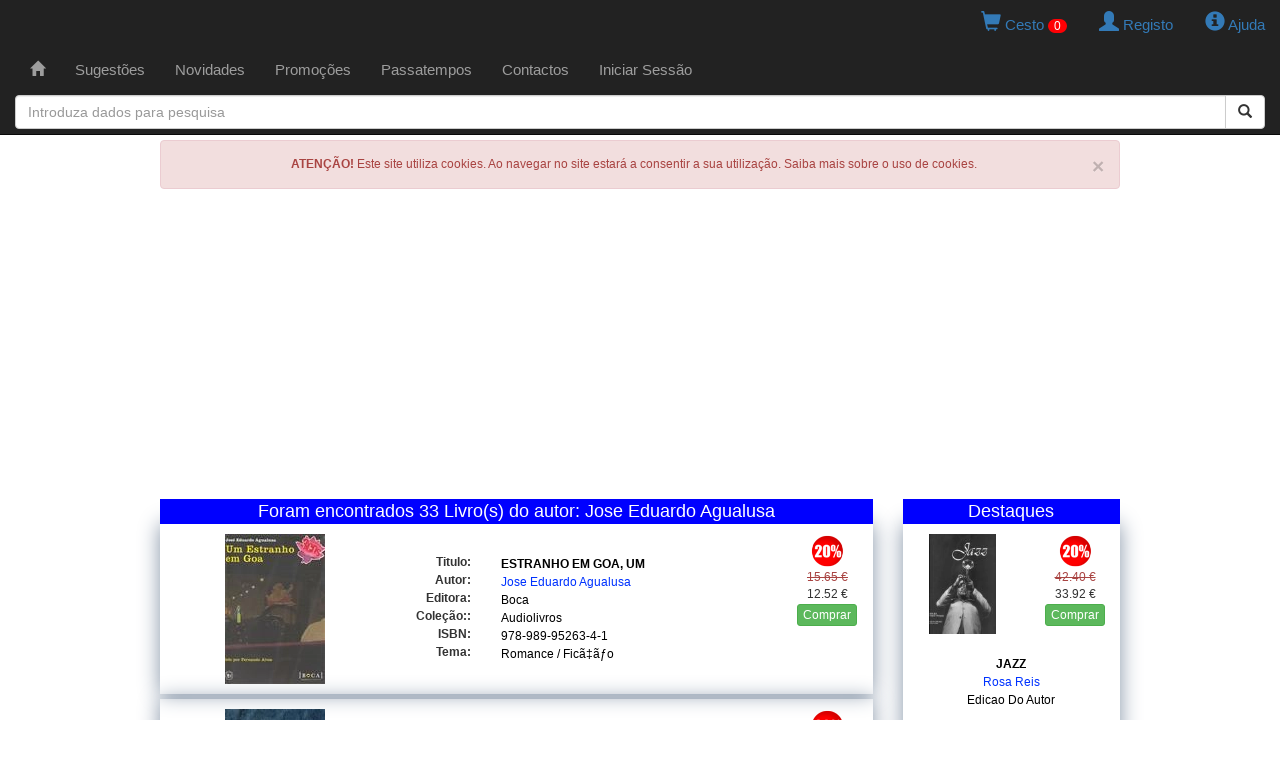

--- FILE ---
content_type: text/html; charset=UTF-8
request_url: https://www.livapolo.pt/livros/autor/jose-eduardo-agualusa/2/6487
body_size: 8482
content:

<!DOCTYPE html>

<html lang="pt">

<head>
    <meta charset="UTF-8">
    <meta http-equiv="X-UA-Compatible" content="IE=edge" />
    <meta name="viewport" content="width=device-width, initial-scale=1">
    <title>Livros Autor: Jose Eduardo Agualusa - Pagina 2 - </title>
    <meta http-equiv="Content-Type" content="text/html; charset=utf-8">

    <!-- Facebook OpenGraph -->
    <meta property="og:title" content="Livros Autor: Jose Eduardo Agualusa - Pagina 2 - " />
    <meta property="og:type" content="website" />
    <meta property="og:locale" content="pt_PT" />
    <meta property="og:url" content="https://www.livapolo.pt/livros/autor/jose-eduardo-agualusa/2/6487" />
    <meta property="og:image" content="" />
    <meta property="og:site_name" content="LIVAPOLO" />
    <meta property="fb:admins" content="LIVAPOLO" />
    <meta property="og:description" content="Livros publicados do autor Jose Eduardo Agualusa" />

    <meta name="google-site-verification" content="WJxaJavAbtMx-MxFrXvv2nIkW3olX_MGuWipLlPo4M4" />
    <meta name="description" content="Livros publicados do autor Jose Eduardo Agualusa" />
    <meta name="keywords" content="livraria, livrarias, livro, livros, editora, editoras, autor, autores, publicacoes, escolares" />
    <meta name="copyright" content="LIVAPOLO - 2020" />
    <meta name="author" content="LIVAPOLO" />
    <meta name="distribution" content="Global" />
    <meta name="rating" content="General" />
    <meta name="revisit-after" content="3 Day" />
    <meta name="robots" content="index, follow" />
        <link rel="preconnect" href="https://s7.addthis.com">
    <link rel="dns-prefetch" href="https://s7.addthis.com">

    <link rel="icon" type="image/x-icon" href="https://www.livapolo.pt/favicon.ico" />
    <link rel="apple-touch-icon" href="https://www.livapolo.pt/templates/images/apple-touch-icon.png" />
    <link rel="apple-touch-icon-precomposed" href="https://www.livapolo.pt/templates/images/apple-touch-icon.png" />
    <link href="https://www.livapolo.pt/rss.xml" rel="alternate" type="application/rss+xml" />
    <link rel="canonical" href="https://www.livapolo.pt/livros/autor/jose-eduardo-agualusa/2/6487" />

    <link href="https://code.jquery.com/ui/1.12.1/themes/base/jquery-ui.css" rel="stylesheet" type="text/css" />
    <link href="https://maxcdn.bootstrapcdn.com/bootstrap/3.3.7/css/bootstrap.min.css" rel="stylesheet" integrity="sha384-BVYiiSIFeK1dGmJRAkycuHAHRg32OmUcww7on3RYdg4Va+PmSTsz/K68vbdEjh4u" crossorigin="anonymous" />
    <link href="https://www.livapolo.pt/templates/css/template.css" rel="stylesheet" type="text/css" />

    <!-- HTML5 shim and Respond.js for IE8 support of HTML5 elements and media queries -->
    <!-- WARNING: Respond.js doesn't work if you view the page via file:// -->
    <!--[if lt IE 9]>
    <script src="https://oss.maxcdn.com/html5shiv/3.7.2/html5shiv.min.js"></script>
    <script src="https://oss.maxcdn.com/respond/1.4.2/respond.min.js"></script>
    <![endif]-->

    <script src="https://code.jquery.com/jquery-3.4.1.min.js" integrity="sha256-CSXorXvZcTkaix6Yvo6HppcZGetbYMGWSFlBw8HfCJo=" crossorigin="anonymous"></script>
    <script src="https://code.jquery.com/ui/1.12.1/jquery-ui.min.js" integrity="sha256-VazP97ZCwtekAsvgPBSUwPFKdrwD3unUfSGVYrahUqU=" crossorigin="anonymous"></script>
    <script src="https://maxcdn.bootstrapcdn.com/bootstrap/3.3.7/js/bootstrap.min.js" integrity="sha384-Tc5IQib027qvyjSMfHjOMaLkfuWVxZxUPnCJA7l2mCWNIpG9mGCD8wGNIcPD7Txa" crossorigin="anonymous"></script>

    <script type="text/javascript"  src="https://www.livapolo.pt/js/jquery.validate-1.19.1.min.js"></script>
    <script type="text/javascript"  src="https://www.livapolo.pt/js/jquery.cookie-1.4.1.min.js"></script>
    <script type="text/javascript"  src="https://www.livapolo.pt/js/jquery.chainedSelects.min.js"></script>
    <script type="text/javascript"  src="//s7.addthis.com/js/300/addthis_widget.js#pubid=ra-598a066c0f44e08c"></script>
    <script data-ad-client="ca-pub-2600258643716379" async src="https://pagead2.googlesyndication.com/pagead/js/adsbygoogle.js"></script>
    
    <script type="text/javascript" src="//cdnjs.cloudflare.com/ajax/libs/jquery.lazy/1.7.9/jquery.lazy.min.js"></script>
    <script type="text/javascript" src="//cdnjs.cloudflare.com/ajax/libs/jquery.lazy/1.7.9/jquery.lazy.plugins.min.js"></script> 
</head><body>

  <!-- Matomo -->
<script type="text/javascript">
  var _paq = _paq || [];
  /* tracker methods like "setCustomDimension" should be called before "trackPageView" */
  _paq.push(["setDoNotTrack", true]);
  _paq.push(['trackPageView']);
  _paq.push(['enableLinkTracking']);
  (function() {
    var u="https://piwik.domainpt.com/";
    _paq.push(['setTrackerUrl', u+'piwik.php']);
    _paq.push(['setSiteId', '5']);
    var d=document, g=d.createElement('script'), s=d.getElementsByTagName('script')[0];
    g.type='text/javascript'; g.async=true; g.defer=true; g.src=u+'piwik.js'; s.parentNode.insertBefore(g,s);
  })();
</script>
<noscript><p><img src="https://piwik.domainpt.com/piwik.php?idsite=5&amp;rec=1" style="border:0;" alt="" /></p></noscript>
<!-- End Matomo Code -->
<!-- Google tag (gtag.js) -->
<script async src="https://www.googletagmanager.com/gtag/js?id=G-S9FB6YG4ZC"></script>
<script>
  window.dataLayer = window.dataLayer || [];
  function gtag(){dataLayer.push(arguments);}
  gtag('js', new Date());

  gtag('config', 'G-S9FB6YG4ZC');
</script>
<!-- Clarity tracking code for http://www.livapolo.pt/ -->
<script>
    (function(c,l,a,r,i,t,y){
        c[a]=c[a]||function(){(c[a].q=c[a].q||[]).push(arguments)};
        t=l.createElement(r);t.async=1;t.src="https://www.clarity.ms/tag/"+i;
        y=l.getElementsByTagName(r)[0];y.parentNode.insertBefore(t,y);
    })(window, document, "clarity", "script", "4iodskq6iu");
</script>
  <nav class="navbar navbar-inverse navbar-fixed-top" role="navigation">
  <div class="row">
    <div class="col-xs-12 col-sm-12 col-md-12 col-lg-12 text-right">
            <ul class="nav nav-pills pull-right">
        <li> <a href="https://www.livapolo.pt/cesto/conteudo"> <span class="glyphicon glyphicon-shopping-cart"></span> Cesto <span id="totais_cesto">0</span> </a> </li>
        <li>
                    <a href="https://www.livapolo.pt/registo"> <span class="glyphicon glyphicon-user"></span> Registo </a>
                  </li>
        <li> <a href="https://www.livapolo.pt/ajuda"> <span class="glyphicon glyphicon-info-sign"></span> Ajuda </a> </li>
      </ul>
    </div>
  </div>
  <div class="container-fluid"> 
    <!-- add header -->
    <div class="navbar-header">
      <button type="button" class="navbar-toggle" data-toggle="collapse" data-target="#navbar1"> <span class="sr-only">Toggle navigation</span> <span class="icon-bar"></span> <span class="icon-bar"></span> <span class="icon-bar"></span> </button>
    </div>
    <!-- add menu -->
    <div class="collapse navbar-collapse" id="navbar1">
      <ul class="nav navbar-nav">
        <li ><a href="https://www.livapolo.pt/paginainicial"><span class="[ glyphicon glyphicon-home ]"></span></a>
                  </li>
        <li ><a href="https://www.livapolo.pt/sugestoes">Sugest&otilde;es</a>
                  </li>
        <li ><a href="https://www.livapolo.pt/novidades">Novidades</a>
                  </li>
        <li ><a href="https://www.livapolo.pt/promocoes">Promo&ccedil;&otilde;es</a>
                  </li>
                <li ><a href="https://www.livapolo.pt/passatempos">Passatempos</a>
                  </li>
        <li ><a href="https://www.livapolo.pt/contactos">Contactos</a>
                  </li>
                <li><a href="https://www.livapolo.pt/sessao/iniciar">Iniciar Sess&atilde;o</a></li>
              </ul>
      <!-- add search form --> 
    </div>
  </div>
  <form data-toggle="validator" class="form-horizontal" id="form_search" name="form_search" method="post" action="https://www.livapolo.pt/busca/iniciar" role="form">
    <input type="hidden" id="form_search_tipo" NAME="form_search_tipo" value="6">
    <div class="col-md-12 offset-md-3">
      <div class="input-group add-on">
        <input type="text" class="form-control" placeholder="Introduza dados para pesquisa" id="form_search_expressao" name="form_search_expressao">
        <div class="input-group-btn">
          <button class="btn btn-default" type="submit"><i class="glyphicon glyphicon-search"></i></button>
        </div>
      </div>
    </div>
  </form>
</nav>
  <div class="container-fluid">

    <div class="row">
      <div class="col-xs-12 text-center">
        <!-- Div alerta Cookies -->
        <div class="alert alert-danger">
          <button type="button" class="close" data-dismiss="alert">×</button>
          <strong>ATENÇÃO!</strong> Este site utiliza cookies. Ao navegar no site estará a consentir a sua utilização. Saiba mais sobre o uso de cookies.   
        </div>
      </div>
    </div>

    <div class="row">
    <div class="col-xs-12 col-sm-12 col-md-12 col-lg-12 text-center">
        <script async src="//pagead2.googlesyndication.com/pagead/js/adsbygoogle.js"></script>
        <ins class="adsbygoogle"
             style="display:block"
             data-ad-client="ca-pub-2600258643716379"
             data-ad-slot="3771070071"
             data-ad-format="auto"
             data-full-width-responsive="true"></ins>
        <script>
            (adsbygoogle = window.adsbygoogle || []).push({});
        </script>
    </div>
</div>
    <div class="row">
    
      <!-- Coluna Esquerda -->
      <div class="col-xs-12 col-md-9 text-center">

        <div class="row">
          <div id="main" class="col-xs-12 text-center">
<div class="janela_cabecalho">Foram encontrados 33 Livro(s) do autor: Jose Eduardo Agualusa</div><div itemscope itemtype="http://schema.org/Book" class="janela_moldura">
  <div class="row">
    <div class="col-xs-6  col-sm-4  col-md-4 text-center">  
      <a href="https://www.livapolo.pt/livro/detalhe/estranho-em-goa-um/73283"><img itemprop="image" class="capa150 lazy" data-src="https://www.livapolo.pt/images/item/73283.webp" width="100" height="150" alt="Estranho Em Goa, Um" title="Estranho Em Goa, Um" /></a>    </div>
    <div class="col-xs-6 col-sm-2 col-sm-push-6 col-md-push-6 col-md-2 text-center">
      <div class="tab_preco">
        <div class="bola_desconto">
          <img src="https://www.livapolo.pt/templates/images/desconto/20.gif" width="35" height="35" alt="Desconto" />        </div>
        <div class="precos">
          <del class="text-danger">15.65 &euro;</del><br />12.52 &euro;        </div>
        <div class="botao_adicionar">
          <button type="button" data-codigo="73283" class="btn btn-xs btn-success btn-comprar">Comprar</button>        </div>
              </div>
    </div>
    <div class="col-xs-12 col-sm-6 col-sm-pull-2 col-md-pull-2 col-md-6 text-center">
      <div class="row spacer">
      </div>
      <div class="row">
        <div class="col-xs-3 col-sm-3 col-md-3 col-lg-3 text-right">
          <b>Titulo:</b>
        </div>
        <div class="col-xs-9 col-sm-9 col-md-9 col-lg-9 text-left">
          <h1 class="link_preto_b"><span itemprop="name"><a href="https://www.livapolo.pt/livro/detalhe/estranho-em-goa-um/73283">ESTRANHO EM GOA, UM</a></span></h1>
        </div>
      </div>
      <div class="row">
        <div class="col-xs-3 col-sm-3 col-md-3 col-lg-3 text-right">
          <b>Autor:</b>
        </div>
        <div class="col-xs-9 col-sm-9 col-md-9 col-lg-9 text-left">
          <h2 class="link_azul"><span itemprop="author" itemscope itemtype="http://schema.org/Person"><span itemprop="name"><a href="https://www.livapolo.pt/livros/autor/jose-eduardo-agualusa/1/6487">Jose Eduardo Agualusa</a></span></span></h2>
        </div>
      </div>
      <div class="row">
        <div class="col-xs-3 col-sm-3 col-md-3 col-lg-3 text-right">
          <b>Editora:</b>
        </div>
        <div class="col-xs-9 col-sm-9 col-md-9 col-lg-9 text-left">
          <h3 class="link_preto"><span itemprop="publisher" itemscope itemtype="http://schema.org/Organization"><span itemprop="name"><a href="https://www.livapolo.pt/livros/editora/boca/1/2192">Boca</a></span></span></h3>
        </div>
      </div>
      <div class="row">
        <div class="col-xs-3 col-sm-3 col-md-3 col-lg-3 text-right">
          <b>Cole&ccedil;&atilde;o::</b>
        </div>
        <div class="col-xs-9 col-sm-9 col-md-9 col-lg-9 text-left">
          <h3 class="link_preto"><a href="https://www.livapolo.pt/livros/coleccao/audiolivros/1/8074">Audiolivros</a></h3>
        </div>
      </div>
      <div class="row">
        <div class="col-xs-3 col-sm-3 col-md-3 col-lg-3 text-right">
          <b>ISBN:</b>
        </div>
        <div class="col-xs-9 col-sm-9 col-md-9 col-lg-9 text-left">
          <h3 class="link_preto">978-989-95263-4-1</h3>
        </div>
      </div>
      <div class="row">
        <div class="col-xs-3 col-sm-3 col-md-3 col-lg-3 text-right">
          <b>Tema:</b>
        </div>
        <div class="col-xs-9 col-sm-9 col-md-9 col-lg-9 text-left">
          <h3 class="link_preto"><a href="https://www.livapolo.pt/livros/temas/romance-ficaafo/1/3">Romance / Ficã‡ãƒo</a></h3>
        </div>
      </div>
    </div>
  </div>
</div><div itemscope itemtype="http://schema.org/Book" class="janela_moldura">
  <div class="row">
    <div class="col-xs-6  col-sm-4  col-md-4 text-center">  
      <a href="https://www.livapolo.pt/livro/detalhe/barroco-tropical/73120"><img itemprop="image" class="capa150 lazy" data-src="https://www.livapolo.pt/images/item/73120.webp" width="100" height="150" alt="Barroco Tropical" title="Barroco Tropical" /></a>    </div>
    <div class="col-xs-6 col-sm-2 col-sm-push-6 col-md-push-6 col-md-2 text-center">
      <div class="tab_preco">
        <div class="bola_desconto">
          <img src="https://www.livapolo.pt/templates/images/desconto/20.gif" width="35" height="35" alt="Desconto" />        </div>
        <div class="precos">
          <del class="text-danger">16.90 &euro;</del><br />13.52 &euro;        </div>
        <div class="botao_adicionar">
          <button type="button" data-codigo="73120" class="btn btn-xs btn-success btn-comprar">Comprar</button>        </div>
              </div>
    </div>
    <div class="col-xs-12 col-sm-6 col-sm-pull-2 col-md-pull-2 col-md-6 text-center">
      <div class="row spacer">
      </div>
      <div class="row">
        <div class="col-xs-3 col-sm-3 col-md-3 col-lg-3 text-right">
          <b>Titulo:</b>
        </div>
        <div class="col-xs-9 col-sm-9 col-md-9 col-lg-9 text-left">
          <h1 class="link_preto_b"><span itemprop="name"><a href="https://www.livapolo.pt/livro/detalhe/barroco-tropical/73120">BARROCO TROPICAL</a></span></h1>
        </div>
      </div>
      <div class="row">
        <div class="col-xs-3 col-sm-3 col-md-3 col-lg-3 text-right">
          <b>Autor:</b>
        </div>
        <div class="col-xs-9 col-sm-9 col-md-9 col-lg-9 text-left">
          <h2 class="link_azul"><span itemprop="author" itemscope itemtype="http://schema.org/Person"><span itemprop="name"><a href="https://www.livapolo.pt/livros/autor/jose-eduardo-agualusa/1/6487">Jose Eduardo Agualusa</a></span></span></h2>
        </div>
      </div>
      <div class="row">
        <div class="col-xs-3 col-sm-3 col-md-3 col-lg-3 text-right">
          <b>Editora:</b>
        </div>
        <div class="col-xs-9 col-sm-9 col-md-9 col-lg-9 text-left">
          <h3 class="link_preto"><span itemprop="publisher" itemscope itemtype="http://schema.org/Organization"><span itemprop="name"><a href="https://www.livapolo.pt/livros/editora/dom-quixote/1/29">Dom Quixote</a></span></span></h3>
        </div>
      </div>
      <div class="row">
        <div class="col-xs-3 col-sm-3 col-md-3 col-lg-3 text-right">
          <b>Cole&ccedil;&atilde;o::</b>
        </div>
        <div class="col-xs-9 col-sm-9 col-md-9 col-lg-9 text-left">
          <h3 class="link_preto"><a href="https://www.livapolo.pt/livros/coleccao/autores-de-lingua-portuguesa/1/180">Autores De Lingua Portuguesa</a></h3>
        </div>
      </div>
      <div class="row">
        <div class="col-xs-3 col-sm-3 col-md-3 col-lg-3 text-right">
          <b>ISBN:</b>
        </div>
        <div class="col-xs-9 col-sm-9 col-md-9 col-lg-9 text-left">
          <h3 class="link_preto">978-972-20-3822-5</h3>
        </div>
      </div>
      <div class="row">
        <div class="col-xs-3 col-sm-3 col-md-3 col-lg-3 text-right">
          <b>Tema:</b>
        </div>
        <div class="col-xs-9 col-sm-9 col-md-9 col-lg-9 text-left">
          <h3 class="link_preto"><a href="https://www.livapolo.pt/livros/temas/romance-ficaafo/1/3">Romance / Ficã‡ãƒo</a></h3>
        </div>
      </div>
    </div>
  </div>
</div><div itemscope itemtype="http://schema.org/Book" class="janela_moldura">
  <div class="row">
    <div class="col-xs-6  col-sm-4  col-md-4 text-center">  
      <a href="https://www.livapolo.pt/livro/detalhe/na-rota-das-especiarias/70589"><img itemprop="image" class="capa150 lazy" data-src="https://www.livapolo.pt/images/item/70589.webp" width="100" height="150" alt="Na Rota Das Especiarias" title="Na Rota Das Especiarias" /></a>    </div>
    <div class="col-xs-6 col-sm-2 col-sm-push-6 col-md-push-6 col-md-2 text-center">
      <div class="tab_preco">
        <div class="bola_desconto">
          <img src="https://www.livapolo.pt/templates/images/desconto/20.gif" width="35" height="35" alt="Desconto" />        </div>
        <div class="precos">
          <del class="text-danger">8.90 &euro;</del><br />7.12 &euro;        </div>
        <div class="botao_adicionar">
          <button type="button" data-codigo="70589" class="btn btn-xs btn-success btn-comprar">Comprar</button>        </div>
              </div>
    </div>
    <div class="col-xs-12 col-sm-6 col-sm-pull-2 col-md-pull-2 col-md-6 text-center">
      <div class="row spacer">
      </div>
      <div class="row">
        <div class="col-xs-3 col-sm-3 col-md-3 col-lg-3 text-right">
          <b>Titulo:</b>
        </div>
        <div class="col-xs-9 col-sm-9 col-md-9 col-lg-9 text-left">
          <h1 class="link_preto_b"><span itemprop="name"><a href="https://www.livapolo.pt/livro/detalhe/na-rota-das-especiarias/70589">NA ROTA DAS ESPECIARIAS</a></span></h1>
        </div>
      </div>
      <div class="row">
        <div class="col-xs-3 col-sm-3 col-md-3 col-lg-3 text-right">
          <b>Autor:</b>
        </div>
        <div class="col-xs-9 col-sm-9 col-md-9 col-lg-9 text-left">
          <h2 class="link_azul"><span itemprop="author" itemscope itemtype="http://schema.org/Person"><span itemprop="name"><a href="https://www.livapolo.pt/livros/autor/jose-eduardo-agualusa/1/6487">Jose Eduardo Agualusa</a></span></span></h2>
        </div>
      </div>
      <div class="row">
        <div class="col-xs-3 col-sm-3 col-md-3 col-lg-3 text-right">
          <b>Editora:</b>
        </div>
        <div class="col-xs-9 col-sm-9 col-md-9 col-lg-9 text-left">
          <h3 class="link_preto"><span itemprop="publisher" itemscope itemtype="http://schema.org/Organization"><span itemprop="name"><a href="https://www.livapolo.pt/livros/editora/dom-quixote/1/29">Dom Quixote</a></span></span></h3>
        </div>
      </div>
      <div class="row">
        <div class="col-xs-3 col-sm-3 col-md-3 col-lg-3 text-right">
          <b>Cole&ccedil;&atilde;o::</b>
        </div>
        <div class="col-xs-9 col-sm-9 col-md-9 col-lg-9 text-left">
          <h3 class="link_preto"><a href="https://www.livapolo.pt/livros/coleccao/extra-dom-quixote/1/222">Extra Dom Quixote</a></h3>
        </div>
      </div>
      <div class="row">
        <div class="col-xs-3 col-sm-3 col-md-3 col-lg-3 text-right">
          <b>ISBN:</b>
        </div>
        <div class="col-xs-9 col-sm-9 col-md-9 col-lg-9 text-left">
          <h3 class="link_preto">978-972-20-3709-9</h3>
        </div>
      </div>
      <div class="row">
        <div class="col-xs-3 col-sm-3 col-md-3 col-lg-3 text-right">
          <b>Tema:</b>
        </div>
        <div class="col-xs-9 col-sm-9 col-md-9 col-lg-9 text-left">
          <h3 class="link_preto"><a href="https://www.livapolo.pt/livros/temas/geral/1/23">Geral</a></h3>
        </div>
      </div>
    </div>
  </div>
</div><div itemscope itemtype="http://schema.org/Book" class="janela_moldura">
  <div class="row">
    <div class="col-xs-6  col-sm-4  col-md-4 text-center">  
      <a href="https://www.livapolo.pt/livro/detalhe/conjura-a/69457"><img itemprop="image" class="capa150 lazy" data-src="https://www.livapolo.pt/images/item/69457.webp" width="100" height="150" alt="Conjura, A" title="Conjura, A" /></a>    </div>
    <div class="col-xs-6 col-sm-2 col-sm-push-6 col-md-push-6 col-md-2 text-center">
      <div class="tab_preco">
        <div class="bola_desconto">
          <img src="https://www.livapolo.pt/templates/images/desconto/20.gif" width="35" height="35" alt="Desconto" />        </div>
        <div class="precos">
          <del class="text-danger">5.95 &euro;</del><br />4.76 &euro;        </div>
        <div class="botao_adicionar">
          <button type="button" data-codigo="69457" class="btn btn-xs btn-success btn-comprar">Comprar</button>        </div>
              </div>
    </div>
    <div class="col-xs-12 col-sm-6 col-sm-pull-2 col-md-pull-2 col-md-6 text-center">
      <div class="row spacer">
      </div>
      <div class="row">
        <div class="col-xs-3 col-sm-3 col-md-3 col-lg-3 text-right">
          <b>Titulo:</b>
        </div>
        <div class="col-xs-9 col-sm-9 col-md-9 col-lg-9 text-left">
          <h1 class="link_preto_b"><span itemprop="name"><a href="https://www.livapolo.pt/livro/detalhe/conjura-a/69457">CONJURA, A</a></span></h1>
        </div>
      </div>
      <div class="row">
        <div class="col-xs-3 col-sm-3 col-md-3 col-lg-3 text-right">
          <b>Autor:</b>
        </div>
        <div class="col-xs-9 col-sm-9 col-md-9 col-lg-9 text-left">
          <h2 class="link_azul"><span itemprop="author" itemscope itemtype="http://schema.org/Person"><span itemprop="name"><a href="https://www.livapolo.pt/livros/autor/jose-eduardo-agualusa/1/6487">Jose Eduardo Agualusa</a></span></span></h2>
        </div>
      </div>
      <div class="row">
        <div class="col-xs-3 col-sm-3 col-md-3 col-lg-3 text-right">
          <b>Editora:</b>
        </div>
        <div class="col-xs-9 col-sm-9 col-md-9 col-lg-9 text-left">
          <h3 class="link_preto"><span itemprop="publisher" itemscope itemtype="http://schema.org/Organization"><span itemprop="name"><a href="https://www.livapolo.pt/livros/editora/leya/1/2297">Leya</a></span></span></h3>
        </div>
      </div>
      <div class="row">
        <div class="col-xs-3 col-sm-3 col-md-3 col-lg-3 text-right">
          <b>Cole&ccedil;&atilde;o::</b>
        </div>
        <div class="col-xs-9 col-sm-9 col-md-9 col-lg-9 text-left">
          <h3 class="link_preto"><a href="https://www.livapolo.pt/livros/coleccao/biis/1/7641">Biis</a></h3>
        </div>
      </div>
      <div class="row">
        <div class="col-xs-3 col-sm-3 col-md-3 col-lg-3 text-right">
          <b>ISBN:</b>
        </div>
        <div class="col-xs-9 col-sm-9 col-md-9 col-lg-9 text-left">
          <h3 class="link_preto">978-972-20-3677-1</h3>
        </div>
      </div>
      <div class="row">
        <div class="col-xs-3 col-sm-3 col-md-3 col-lg-3 text-right">
          <b>Tema:</b>
        </div>
        <div class="col-xs-9 col-sm-9 col-md-9 col-lg-9 text-left">
          <h3 class="link_preto"><a href="https://www.livapolo.pt/livros/temas/romance-ficaafo/1/3">Romance / Ficã‡ãƒo</a></h3>
        </div>
      </div>
    </div>
  </div>
</div><div itemscope itemtype="http://schema.org/Book" class="janela_moldura">
  <div class="row">
    <div class="col-xs-6  col-sm-4  col-md-4 text-center">  
      <a href="https://www.livapolo.pt/livro/detalhe/estranho-em-goa-um/69163"><img itemprop="image" class="capa150 lazy" data-src="https://www.livapolo.pt/images/item/69163.webp" width="100" height="150" alt="Estranho Em Goa, Um" title="Estranho Em Goa, Um" /></a>    </div>
    <div class="col-xs-6 col-sm-2 col-sm-push-6 col-md-push-6 col-md-2 text-center">
      <div class="tab_preco">
        <div class="bola_desconto">
          <img src="https://www.livapolo.pt/templates/images/desconto/20.gif" width="35" height="35" alt="Desconto" />        </div>
        <div class="precos">
          <del class="text-danger">6.00 &euro;</del><br />4.80 &euro;        </div>
        <div class="botao_adicionar">
          <button type="button" data-codigo="69163" class="btn btn-xs btn-success btn-comprar">Comprar</button>        </div>
              </div>
    </div>
    <div class="col-xs-12 col-sm-6 col-sm-pull-2 col-md-pull-2 col-md-6 text-center">
      <div class="row spacer">
      </div>
      <div class="row">
        <div class="col-xs-3 col-sm-3 col-md-3 col-lg-3 text-right">
          <b>Titulo:</b>
        </div>
        <div class="col-xs-9 col-sm-9 col-md-9 col-lg-9 text-left">
          <h1 class="link_preto_b"><span itemprop="name"><a href="https://www.livapolo.pt/livro/detalhe/estranho-em-goa-um/69163">ESTRANHO EM GOA, UM</a></span></h1>
        </div>
      </div>
      <div class="row">
        <div class="col-xs-3 col-sm-3 col-md-3 col-lg-3 text-right">
          <b>Autor:</b>
        </div>
        <div class="col-xs-9 col-sm-9 col-md-9 col-lg-9 text-left">
          <h2 class="link_azul"><span itemprop="author" itemscope itemtype="http://schema.org/Person"><span itemprop="name"><a href="https://www.livapolo.pt/livros/autor/jose-eduardo-agualusa/1/6487">Jose Eduardo Agualusa</a></span></span></h2>
        </div>
      </div>
      <div class="row">
        <div class="col-xs-3 col-sm-3 col-md-3 col-lg-3 text-right">
          <b>Editora:</b>
        </div>
        <div class="col-xs-9 col-sm-9 col-md-9 col-lg-9 text-left">
          <h3 class="link_preto"><span itemprop="publisher" itemscope itemtype="http://schema.org/Organization"><span itemprop="name"><a href="https://www.livapolo.pt/livros/editora/sociedade-editora-de-livros-de-bolso/1/2291">Sociedade Editora De Livros De Bolso</a></span></span></h3>
        </div>
      </div>
      <div class="row">
        <div class="col-xs-3 col-sm-3 col-md-3 col-lg-3 text-right">
          <b>Cole&ccedil;&atilde;o::</b>
        </div>
        <div class="col-xs-9 col-sm-9 col-md-9 col-lg-9 text-left">
          <h3 class="link_preto"><a href="https://www.livapolo.pt/livros/coleccao/biblioteca-de-editores-independentes/1/7617">Biblioteca De Editores Independentes</a> n&ordm; 15</h3>
        </div>
      </div>
      <div class="row">
        <div class="col-xs-3 col-sm-3 col-md-3 col-lg-3 text-right">
          <b>ISBN:</b>
        </div>
        <div class="col-xs-9 col-sm-9 col-md-9 col-lg-9 text-left">
          <h3 class="link_preto">978-972-795-201-4</h3>
        </div>
      </div>
      <div class="row">
        <div class="col-xs-3 col-sm-3 col-md-3 col-lg-3 text-right">
          <b>Tema:</b>
        </div>
        <div class="col-xs-9 col-sm-9 col-md-9 col-lg-9 text-left">
          <h3 class="link_preto"><a href="https://www.livapolo.pt/livros/temas/romance-ficaafo/1/3">Romance / Ficã‡ãƒo</a></h3>
        </div>
      </div>
    </div>
  </div>
</div><div itemscope itemtype="http://schema.org/Book" class="janela_moldura">
  <div class="row">
    <div class="col-xs-6  col-sm-4  col-md-4 text-center">  
      <a href="https://www.livapolo.pt/livro/detalhe/passageiros-em-transito/66277"><img itemprop="image" class="capa150 lazy" data-src="https://www.livapolo.pt/images/item/66277.webp" width="100" height="150" alt="Passageiros Em Transito" title="Passageiros Em Transito" /></a>    </div>
    <div class="col-xs-6 col-sm-2 col-sm-push-6 col-md-push-6 col-md-2 text-center">
      <div class="tab_preco">
        <div class="bola_desconto">
          <img src="https://www.livapolo.pt/templates/images/desconto/20.gif" width="35" height="35" alt="Desconto" />        </div>
        <div class="precos">
          <del class="text-danger">19.83 &euro;</del><br />15.86 &euro;        </div>
        <div class="botao_adicionar">
          <button type="button" data-codigo="66277" class="btn btn-xs btn-success btn-comprar">Comprar</button>        </div>
              </div>
    </div>
    <div class="col-xs-12 col-sm-6 col-sm-pull-2 col-md-pull-2 col-md-6 text-center">
      <div class="row spacer">
      </div>
      <div class="row">
        <div class="col-xs-3 col-sm-3 col-md-3 col-lg-3 text-right">
          <b>Titulo:</b>
        </div>
        <div class="col-xs-9 col-sm-9 col-md-9 col-lg-9 text-left">
          <h1 class="link_preto_b"><span itemprop="name"><a href="https://www.livapolo.pt/livro/detalhe/passageiros-em-transito/66277">PASSAGEIROS EM TRANSITO</a></span></h1>
        </div>
      </div>
      <div class="row">
        <div class="col-xs-3 col-sm-3 col-md-3 col-lg-3 text-right">
          <b>Autor:</b>
        </div>
        <div class="col-xs-9 col-sm-9 col-md-9 col-lg-9 text-left">
          <h2 class="link_azul"><span itemprop="author" itemscope itemtype="http://schema.org/Person"><span itemprop="name"><a href="https://www.livapolo.pt/livros/autor/jose-eduardo-agualusa/1/6487">Jose Eduardo Agualusa</a></span></span></h2>
        </div>
      </div>
      <div class="row">
        <div class="col-xs-3 col-sm-3 col-md-3 col-lg-3 text-right">
          <b>Editora:</b>
        </div>
        <div class="col-xs-9 col-sm-9 col-md-9 col-lg-9 text-left">
          <h3 class="link_preto"><span itemprop="publisher" itemscope itemtype="http://schema.org/Organization"><span itemprop="name"><a href="https://www.livapolo.pt/livros/editora/mhij-editores/1/2203">Mhij Editores</a></span></span></h3>
        </div>
      </div>
      <div class="row">
        <div class="col-xs-3 col-sm-3 col-md-3 col-lg-3 text-right">
          <b>Cole&ccedil;&atilde;o::</b>
        </div>
        <div class="col-xs-9 col-sm-9 col-md-9 col-lg-9 text-left">
          <h3 class="link_preto"><a href="https://www.livapolo.pt/livros/coleccao/audio-livro/1/7302">Audio Livro</a></h3>
        </div>
      </div>
      <div class="row">
        <div class="col-xs-3 col-sm-3 col-md-3 col-lg-3 text-right">
          <b>ISBN:</b>
        </div>
        <div class="col-xs-9 col-sm-9 col-md-9 col-lg-9 text-left">
          <h3 class="link_preto">Informa&ccedil;&atilde;o Indispon&iacute;vel</h3>
        </div>
      </div>
      <div class="row">
        <div class="col-xs-3 col-sm-3 col-md-3 col-lg-3 text-right">
          <b>Tema:</b>
        </div>
        <div class="col-xs-9 col-sm-9 col-md-9 col-lg-9 text-left">
          <h3 class="link_preto"><a href="https://www.livapolo.pt/livros/temas/geral/1/23">Geral</a></h3>
        </div>
      </div>
    </div>
  </div>
</div><div itemscope itemtype="http://schema.org/Book" class="janela_moldura">
  <div class="row">
    <div class="col-xs-6  col-sm-4  col-md-4 text-center">  
      <a href="https://www.livapolo.pt/livro/detalhe/vendedor-de-passados-o/64677"><img itemprop="image" class="capa150 lazy" data-src="https://www.livapolo.pt/images/item/64677.webp" width="100" height="150" alt="Vendedor De Passados, O" title="Vendedor De Passados, O" /></a>    </div>
    <div class="col-xs-6 col-sm-2 col-sm-push-6 col-md-push-6 col-md-2 text-center">
      <div class="tab_preco">
        <div class="bola_desconto">
          <img src="https://www.livapolo.pt/templates/images/desconto/20.gif" width="35" height="35" alt="Desconto" />        </div>
        <div class="precos">
          <del class="text-danger">7.02 &euro;</del><br />5.62 &euro;        </div>
        <div class="botao_adicionar">
          <button type="button" data-codigo="64677" class="btn btn-xs btn-success btn-comprar">Comprar</button>        </div>
              </div>
    </div>
    <div class="col-xs-12 col-sm-6 col-sm-pull-2 col-md-pull-2 col-md-6 text-center">
      <div class="row spacer">
      </div>
      <div class="row">
        <div class="col-xs-3 col-sm-3 col-md-3 col-lg-3 text-right">
          <b>Titulo:</b>
        </div>
        <div class="col-xs-9 col-sm-9 col-md-9 col-lg-9 text-left">
          <h1 class="link_preto_b"><span itemprop="name"><a href="https://www.livapolo.pt/livro/detalhe/vendedor-de-passados-o/64677">VENDEDOR DE PASSADOS, O</a></span></h1>
        </div>
      </div>
      <div class="row">
        <div class="col-xs-3 col-sm-3 col-md-3 col-lg-3 text-right">
          <b>Autor:</b>
        </div>
        <div class="col-xs-9 col-sm-9 col-md-9 col-lg-9 text-left">
          <h2 class="link_azul"><span itemprop="author" itemscope itemtype="http://schema.org/Person"><span itemprop="name"><a href="https://www.livapolo.pt/livros/autor/jose-eduardo-agualusa/1/6487">Jose Eduardo Agualusa</a></span></span></h2>
        </div>
      </div>
      <div class="row">
        <div class="col-xs-3 col-sm-3 col-md-3 col-lg-3 text-right">
          <b>Editora:</b>
        </div>
        <div class="col-xs-9 col-sm-9 col-md-9 col-lg-9 text-left">
          <h3 class="link_preto"><span itemprop="publisher" itemscope itemtype="http://schema.org/Organization"><span itemprop="name"><a href="https://www.livapolo.pt/livros/editora/booket-dom-quixote/1/2149">Booket - Dom Quixote</a></span></span></h3>
        </div>
      </div>
      <div class="row">
        <div class="col-xs-3 col-sm-3 col-md-3 col-lg-3 text-right">
          <b>Cole&ccedil;&atilde;o::</b>
        </div>
        <div class="col-xs-9 col-sm-9 col-md-9 col-lg-9 text-left">
          <h3 class="link_preto"><a href="https://www.livapolo.pt/livros/coleccao/romance/1/7092">Romance</a></h3>
        </div>
      </div>
      <div class="row">
        <div class="col-xs-3 col-sm-3 col-md-3 col-lg-3 text-right">
          <b>ISBN:</b>
        </div>
        <div class="col-xs-9 col-sm-9 col-md-9 col-lg-9 text-left">
          <h3 class="link_preto">978-972-20-3385-5</h3>
        </div>
      </div>
      <div class="row">
        <div class="col-xs-3 col-sm-3 col-md-3 col-lg-3 text-right">
          <b>Tema:</b>
        </div>
        <div class="col-xs-9 col-sm-9 col-md-9 col-lg-9 text-left">
          <h3 class="link_preto"><a href="https://www.livapolo.pt/livros/temas/romance-ficaafo/1/3">Romance / Ficã‡ãƒo</a></h3>
        </div>
      </div>
    </div>
  </div>
</div><div itemscope itemtype="http://schema.org/Book" class="janela_moldura">
  <div class="row">
    <div class="col-xs-6  col-sm-4  col-md-4 text-center">  
      <a href="https://www.livapolo.pt/livro/detalhe/mulheres-do-meu-pai-as/64110"><img itemprop="image" class="capa150 lazy" data-src="https://www.livapolo.pt/images/item/64110.webp" width="100" height="150" alt="Mulheres Do Meu Pai, As" title="Mulheres Do Meu Pai, As" /></a>    </div>
    <div class="col-xs-6 col-sm-2 col-sm-push-6 col-md-push-6 col-md-2 text-center">
      <div class="tab_preco">
        <div class="bola_desconto">
          <img src="https://www.livapolo.pt/templates/images/desconto/20.gif" width="35" height="35" alt="Desconto" />        </div>
        <div class="precos">
          <del class="text-danger">16.90 &euro;</del><br />13.52 &euro;        </div>
        <div class="botao_adicionar">
          <button type="button" data-codigo="64110" class="btn btn-xs btn-success btn-comprar">Comprar</button>        </div>
              </div>
    </div>
    <div class="col-xs-12 col-sm-6 col-sm-pull-2 col-md-pull-2 col-md-6 text-center">
      <div class="row spacer">
      </div>
      <div class="row">
        <div class="col-xs-3 col-sm-3 col-md-3 col-lg-3 text-right">
          <b>Titulo:</b>
        </div>
        <div class="col-xs-9 col-sm-9 col-md-9 col-lg-9 text-left">
          <h1 class="link_preto_b"><span itemprop="name"><a href="https://www.livapolo.pt/livro/detalhe/mulheres-do-meu-pai-as/64110">MULHERES DO MEU PAI, AS</a></span></h1>
        </div>
      </div>
      <div class="row">
        <div class="col-xs-3 col-sm-3 col-md-3 col-lg-3 text-right">
          <b>Autor:</b>
        </div>
        <div class="col-xs-9 col-sm-9 col-md-9 col-lg-9 text-left">
          <h2 class="link_azul"><span itemprop="author" itemscope itemtype="http://schema.org/Person"><span itemprop="name"><a href="https://www.livapolo.pt/livros/autor/jose-eduardo-agualusa/1/6487">Jose Eduardo Agualusa</a></span></span></h2>
        </div>
      </div>
      <div class="row">
        <div class="col-xs-3 col-sm-3 col-md-3 col-lg-3 text-right">
          <b>Editora:</b>
        </div>
        <div class="col-xs-9 col-sm-9 col-md-9 col-lg-9 text-left">
          <h3 class="link_preto"><span itemprop="publisher" itemscope itemtype="http://schema.org/Organization"><span itemprop="name"><a href="https://www.livapolo.pt/livros/editora/dom-quixote/1/29">Dom Quixote</a></span></span></h3>
        </div>
      </div>
      <div class="row">
        <div class="col-xs-3 col-sm-3 col-md-3 col-lg-3 text-right">
          <b>Cole&ccedil;&atilde;o::</b>
        </div>
        <div class="col-xs-9 col-sm-9 col-md-9 col-lg-9 text-left">
          <h3 class="link_preto"><a href="https://www.livapolo.pt/livros/coleccao/extra-dom-quixote/1/222">Extra Dom Quixote</a></h3>
        </div>
      </div>
      <div class="row">
        <div class="col-xs-3 col-sm-3 col-md-3 col-lg-3 text-right">
          <b>ISBN:</b>
        </div>
        <div class="col-xs-9 col-sm-9 col-md-9 col-lg-9 text-left">
          <h3 class="link_preto">978-972-20-3377-0</h3>
        </div>
      </div>
      <div class="row">
        <div class="col-xs-3 col-sm-3 col-md-3 col-lg-3 text-right">
          <b>Tema:</b>
        </div>
        <div class="col-xs-9 col-sm-9 col-md-9 col-lg-9 text-left">
          <h3 class="link_preto"><a href="https://www.livapolo.pt/livros/temas/romance-ficaafo/1/3">Romance / Ficã‡ãƒo</a></h3>
        </div>
      </div>
    </div>
  </div>
</div><div itemscope itemtype="http://schema.org/Book" class="janela_moldura">
  <div class="row">
    <div class="col-xs-6  col-sm-4  col-md-4 text-center">  
      <a href="https://www.livapolo.pt/livro/detalhe/passageiros-em-transito/61397"><img itemprop="image" class="capa150 lazy" data-src="https://www.livapolo.pt/images/item/61397.webp" width="100" height="150" alt="Passageiros Em Transito" title="Passageiros Em Transito" /></a>    </div>
    <div class="col-xs-6 col-sm-2 col-sm-push-6 col-md-push-6 col-md-2 text-center">
      <div class="tab_preco">
        <div class="bola_desconto">
          <img src="https://www.livapolo.pt/templates/images/desconto/20.gif" width="35" height="35" alt="Desconto" />        </div>
        <div class="precos">
          <del class="text-danger">10.09 &euro;</del><br />8.07 &euro;        </div>
        <div class="botao_adicionar">
          <button type="button" data-codigo="61397" class="btn btn-xs btn-success btn-comprar">Comprar</button>        </div>
              </div>
    </div>
    <div class="col-xs-12 col-sm-6 col-sm-pull-2 col-md-pull-2 col-md-6 text-center">
      <div class="row spacer">
      </div>
      <div class="row">
        <div class="col-xs-3 col-sm-3 col-md-3 col-lg-3 text-right">
          <b>Titulo:</b>
        </div>
        <div class="col-xs-9 col-sm-9 col-md-9 col-lg-9 text-left">
          <h1 class="link_preto_b"><span itemprop="name"><a href="https://www.livapolo.pt/livro/detalhe/passageiros-em-transito/61397">PASSAGEIROS EM TRANSITO</a></span></h1>
        </div>
      </div>
      <div class="row">
        <div class="col-xs-3 col-sm-3 col-md-3 col-lg-3 text-right">
          <b>Autor:</b>
        </div>
        <div class="col-xs-9 col-sm-9 col-md-9 col-lg-9 text-left">
          <h2 class="link_azul"><span itemprop="author" itemscope itemtype="http://schema.org/Person"><span itemprop="name"><a href="https://www.livapolo.pt/livros/autor/jose-eduardo-agualusa/1/6487">Jose Eduardo Agualusa</a></span></span></h2>
        </div>
      </div>
      <div class="row">
        <div class="col-xs-3 col-sm-3 col-md-3 col-lg-3 text-right">
          <b>Editora:</b>
        </div>
        <div class="col-xs-9 col-sm-9 col-md-9 col-lg-9 text-left">
          <h3 class="link_preto"><span itemprop="publisher" itemscope itemtype="http://schema.org/Organization"><span itemprop="name"><a href="https://www.livapolo.pt/livros/editora/dom-quixote/1/29">Dom Quixote</a></span></span></h3>
        </div>
      </div>
      <div class="row">
        <div class="col-xs-3 col-sm-3 col-md-3 col-lg-3 text-right">
          <b>Cole&ccedil;&atilde;o::</b>
        </div>
        <div class="col-xs-9 col-sm-9 col-md-9 col-lg-9 text-left">
          <h3 class="link_preto"><a href="https://www.livapolo.pt/livros/coleccao/autores-de-lingua-portuguesa/1/180">Autores De Lingua Portuguesa</a></h3>
        </div>
      </div>
      <div class="row">
        <div class="col-xs-3 col-sm-3 col-md-3 col-lg-3 text-right">
          <b>ISBN:</b>
        </div>
        <div class="col-xs-9 col-sm-9 col-md-9 col-lg-9 text-left">
          <h3 class="link_preto">972-20-2998-3</h3>
        </div>
      </div>
      <div class="row">
        <div class="col-xs-3 col-sm-3 col-md-3 col-lg-3 text-right">
          <b>Tema:</b>
        </div>
        <div class="col-xs-9 col-sm-9 col-md-9 col-lg-9 text-left">
          <h3 class="link_preto"><a href="https://www.livapolo.pt/livros/temas/romance-ficaafo/1/3">Romance / Ficã‡ãƒo</a></h3>
        </div>
      </div>
    </div>
  </div>
</div><div itemscope itemtype="http://schema.org/Book" class="janela_moldura">
  <div class="row">
    <div class="col-xs-6  col-sm-4  col-md-4 text-center">  
      <a href="https://www.livapolo.pt/livro/detalhe/girafa-que-comia-estrelas-a/57585"><img itemprop="image" class="capa150 lazy" data-src="https://www.livapolo.pt/images/item/57585.webp" width="100" height="150" alt="Girafa Que Comia Estrelas, A" title="Girafa Que Comia Estrelas, A" /></a>    </div>
    <div class="col-xs-6 col-sm-2 col-sm-push-6 col-md-push-6 col-md-2 text-center">
      <div class="tab_preco">
        <div class="bola_desconto">
          <img src="https://www.livapolo.pt/templates/images/desconto/20.gif" width="35" height="35" alt="Desconto" />        </div>
        <div class="precos">
          <del class="text-danger">13.95 &euro;</del><br />11.16 &euro;        </div>
        <div class="botao_adicionar">
          <button type="button" data-codigo="57585" class="btn btn-xs btn-success btn-comprar">Comprar</button>        </div>
              </div>
    </div>
    <div class="col-xs-12 col-sm-6 col-sm-pull-2 col-md-pull-2 col-md-6 text-center">
      <div class="row spacer">
      </div>
      <div class="row">
        <div class="col-xs-3 col-sm-3 col-md-3 col-lg-3 text-right">
          <b>Titulo:</b>
        </div>
        <div class="col-xs-9 col-sm-9 col-md-9 col-lg-9 text-left">
          <h1 class="link_preto_b"><span itemprop="name"><a href="https://www.livapolo.pt/livro/detalhe/girafa-que-comia-estrelas-a/57585">GIRAFA QUE COMIA ESTRELAS, A</a></span></h1>
        </div>
      </div>
      <div class="row">
        <div class="col-xs-3 col-sm-3 col-md-3 col-lg-3 text-right">
          <b>Autor:</b>
        </div>
        <div class="col-xs-9 col-sm-9 col-md-9 col-lg-9 text-left">
          <h2 class="link_azul"><span itemprop="author" itemscope itemtype="http://schema.org/Person"><span itemprop="name"><a href="https://www.livapolo.pt/livros/autor/jose-eduardo-agualusa/1/6487">Jose Eduardo Agualusa</a></span></span></h2>
        </div>
      </div>
      <div class="row">
        <div class="col-xs-3 col-sm-3 col-md-3 col-lg-3 text-right">
          <b>Editora:</b>
        </div>
        <div class="col-xs-9 col-sm-9 col-md-9 col-lg-9 text-left">
          <h3 class="link_preto"><span itemprop="publisher" itemscope itemtype="http://schema.org/Organization"><span itemprop="name"><a href="https://www.livapolo.pt/livros/editora/dom-quixote/1/29">Dom Quixote</a></span></span></h3>
        </div>
      </div>
      <div class="row">
        <div class="col-xs-3 col-sm-3 col-md-3 col-lg-3 text-right">
          <b>Cole&ccedil;&atilde;o::</b>
        </div>
        <div class="col-xs-9 col-sm-9 col-md-9 col-lg-9 text-left">
          <h3 class="link_preto"><a href="https://www.livapolo.pt/livros/coleccao/extra-dom-quixote/1/222">Extra Dom Quixote</a></h3>
        </div>
      </div>
      <div class="row">
        <div class="col-xs-3 col-sm-3 col-md-3 col-lg-3 text-right">
          <b>ISBN:</b>
        </div>
        <div class="col-xs-9 col-sm-9 col-md-9 col-lg-9 text-left">
          <h3 class="link_preto">972-20-2942-8</h3>
        </div>
      </div>
      <div class="row">
        <div class="col-xs-3 col-sm-3 col-md-3 col-lg-3 text-right">
          <b>Tema:</b>
        </div>
        <div class="col-xs-9 col-sm-9 col-md-9 col-lg-9 text-left">
          <h3 class="link_preto"><a href="https://www.livapolo.pt/livros/temas/infantil-juvenil/1/12">Infantil / Juvenil</a></h3>
        </div>
      </div>
    </div>
  </div>
</div><div class="row"><div class="col-md-12 text-center"><ul class="pagination"><li><a href="https://www.livapolo.pt/livros/autor/jose-eduardo-agualusa/1/6487">&laquo; Anterior</a></li><li><a href="https://www.livapolo.pt/livros/autor/jose-eduardo-agualusa/1/6487">1</a></li><li class="active"><span>2</span></li><li><a href="https://www.livapolo.pt/livros/autor/jose-eduardo-agualusa/3/6487">3</a></li><li><a href="https://www.livapolo.pt/livros/autor/jose-eduardo-agualusa/4/6487">4</a></li><li><a href="https://www.livapolo.pt/livros/autor/jose-eduardo-agualusa/3/6487">Pr&oacute;ximo &raquo;</a></li></ul></div></div>          </div>

            <div class="row"></div></br>
<div class="row">
    <div class="col-xs-12 col-sm-12 col-md-12 col-lg-12 text-center">
<script async src="https://pagead2.googlesyndication.com/pagead/js/adsbygoogle.js"></script>
<ins class="adsbygoogle"
     style="display:block"
     data-ad-format="fluid"
     data-ad-layout-key="-6t+ed+2i-1n-4w"
     data-ad-client="ca-pub-2600258643716379"
     data-ad-slot="3663490375"></ins>
<script>
     (adsbygoogle = window.adsbygoogle || []).push({});
</script>    </div>
</div>
		</div>



        <div class="row">
          <div id="temas" class="col-xs-12 text-center">
            <div class="janela_cabecalho">LISTA DE TEMAS</div>
            <div class="janela_moldura">
              ﻿<div id="wintemas">
  <ul id="rowtemas" class="link_azul">
    <li>
  <a href="https://www.livapolo.pt/livros/temas/actualidades-politica/1/15">Actualidades / Politica</a>
</li><li>
  <a href="https://www.livapolo.pt/livros/temas/antropologia/1/2">Antropologia</a>
</li><li>
  <a href="https://www.livapolo.pt/livros/temas/apoio-escolar/1/30">Apoio Escolar</a>
</li><li>
  <a href="https://www.livapolo.pt/livros/temas/artes-arquitectura/1/27">Artes / Arquitectura</a>
</li><li>
  <a href="https://www.livapolo.pt/livros/temas/banda-desenhada/1/29">Banda Desenhada</a>
</li><li>
  <a href="https://www.livapolo.pt/livros/temas/biografias/1/25">Biografias</a>
</li><li>
  <a href="https://www.livapolo.pt/livros/temas/ciencias/1/26">Ciencias</a>
</li><li>
  <a href="https://www.livapolo.pt/livros/temas/culinaria-gastronomia/1/22">Culinãria / Gastronomia</a>
</li><li>
  <a href="https://www.livapolo.pt/livros/temas/dicionarios-gramaticas/1/9">Dicionãrios / Gramãticas</a>
</li><li>
  <a href="https://www.livapolo.pt/livros/temas/direito/1/8">Direito</a>
</li><li>
  <a href="https://www.livapolo.pt/livros/temas/economia/1/14">Economia</a>
</li><li>
  <a href="https://www.livapolo.pt/livros/temas/educacao-puericultura/1/18">Educaãão / Puericultura</a>
</li><li>
  <a href="https://www.livapolo.pt/livros/temas/espiritualidades/1/24">Espiritualidades</a>
</li><li>
  <a href="https://www.livapolo.pt/livros/temas/estudos-e-ensaio/1/13">Estudos E Ensaio</a>
</li><li>
  <a href="https://www.livapolo.pt/livros/temas/ficcao-cientifica/1/20">Ficãão Cientifica</a>
</li><li>
  <a href="https://www.livapolo.pt/livros/temas/filosofia/1/21">Filosofia</a>
</li><li>
  <a href="https://www.livapolo.pt/livros/temas/geral/1/23">Geral</a>
</li><li>
  <a href="https://www.livapolo.pt/livros/temas/gestao/1/5">Gestão</a>
</li><li>
  <a href="https://www.livapolo.pt/livros/temas/historia/1/6">Historia</a>
</li><li>
  <a href="https://www.livapolo.pt/livros/temas/infantil-juvenil/1/12">Infantil / Juvenil</a>
</li><li>
  <a href="https://www.livapolo.pt/livros/temas/informatica/1/1">Informatica</a>
</li><li>
  <a href="https://www.livapolo.pt/livros/temas/jogos-brinquedos/1/33">Jogos / Brinquedos</a>
</li><li>
  <a href="https://www.livapolo.pt/livros/temas/literatura-critica/1/16">Literatura / Critica</a>
</li><li>
  <a href="https://www.livapolo.pt/livros/temas/literatura-estrangeira/1/31">Literatura Estrangeira</a>
</li><li>
  <a href="https://www.livapolo.pt/livros/temas/livros-escolares/1/32">Livros Escolares</a>
</li><li>
  <a href="https://www.livapolo.pt/livros/temas/marketing-comunicacao/1/17">Marketing / Comunicaãão</a>
</li><li>
  <a href="https://www.livapolo.pt/livros/temas/poesia/1/4">Poesia</a>
</li><li>
  <a href="https://www.livapolo.pt/livros/temas/policial/1/19">Policial</a>
</li><li>
  <a href="https://www.livapolo.pt/livros/temas/psicologia-desenvolvimento-pessoal/1/7">Psicologia / Desenvolvimento Pessoal</a>
</li><li>
  <a href="https://www.livapolo.pt/livros/temas/romance-ficcao/1/3">Romance / Ficãão</a>
</li><li>
  <a href="https://www.livapolo.pt/livros/temas/saude-desporto/1/11">Saãde / Desporto</a>
</li><li>
  <a href="https://www.livapolo.pt/livros/temas/sociologia/1/10">Sociologia</a>
</li><li>
  <a href="https://www.livapolo.pt/livros/temas/viagens-guias-mapas/1/28">Viagens / Guias / Mapas</a>
</li>  </ul>
</div>            </div>
          </div>
        </div>

      </div>

      <!-- Coluna Direita -->
      <div class="col-xs-12 col-md-3 text-center">


          <div class="row">
          <div class="col-xs-12 text-center">
            <div class="janela_cabecalho">Destaques</div>
            <div class="janela_moldura">
<div itemscope itemtype="http://schema.org/Book" class="artigodestaque">
  <div class="capa">
    <a href="https://www.livapolo.pt/livro/detalhe/jazz/59457"><img itemprop="image" class="capa100 lazy" data-src="https://www.livapolo.pt/images/item/59457.webp" width="100" height="150" alt="Jazz" title="Jazz" /></a>  </div>
    <div class="tab_preco">
      <div class="bola_desconto">
        <img src="https://www.livapolo.pt/templates/images/desconto/20.gif" width="35" height="35" alt="Desconto" />      </div>
      <div class="precos">
        <del class="text-danger">42.40 &euro;</del><br />33.92 &euro;      </div>
      <div class="botao_adicionar">
        <button type="button" data-codigo="59457" class="btn btn-xs btn-success btn-comprar">Comprar</button>      </div>
          </div>
  <div class="dados">
    <p class="link_preto_b"><span itemprop="name"><a href="https://www.livapolo.pt/livro/detalhe/jazz/59457">JAZZ</a></span></p>
    <p class="link_azul"><span itemprop="author" itemscope itemtype="http://schema.org/Person"><span itemprop="name"><a href="https://www.livapolo.pt/livros/autor/rosa-reis/1/24337">Rosa Reis</a></span></span></p>
    <p class="link_preto"><span itemprop="publisher" itemscope itemtype="http://schema.org/Organization"><span itemprop="name"><a href="https://www.livapolo.pt/livros/editora/edicao-do-autor/1/498">Edicao Do Autor</a></span></span></p>
  </div>
</div>
</div><div class="janela_moldura">
<div itemscope itemtype="http://schema.org/Book" class="artigodestaque">
  <div class="capa">
    <a href="https://www.livapolo.pt/livro/detalhe/trava-linguas/69554"><img itemprop="image" class="capa100 lazy" data-src="https://www.livapolo.pt/images/item/69554.webp" width="100" height="150" alt="Trava Linguas" title="Trava Linguas" /></a>  </div>
    <div class="tab_preco">
      <div class="bola_desconto">
        <img src="https://www.livapolo.pt/templates/images/desconto/20.gif" width="35" height="35" alt="Desconto" />      </div>
      <div class="precos">
        <del class="text-danger">12.01 &euro;</del><br />9.61 &euro;      </div>
      <div class="botao_adicionar">
        <button type="button" data-codigo="69554" class="btn btn-xs btn-success btn-comprar">Comprar</button>      </div>
          </div>
  <div class="dados">
    <p class="link_preto_b"><span itemprop="name"><a href="https://www.livapolo.pt/livro/detalhe/trava-linguas/69554">TRAVA LINGUAS</a></span></p>
    <p class="link_azul"><span itemprop="author" itemscope itemtype="http://schema.org/Person"><span itemprop="name"><a href="https://www.livapolo.pt/livros/autor/dulce-de-souza-goncalves/1/27284">Dulce De Souza Goncalves</a></span></span></p>
    <p class="link_preto"><span itemprop="publisher" itemscope itemtype="http://schema.org/Organization"><span itemprop="name"><a href="https://www.livapolo.pt/livros/editora/planeta-tangerina/1/2024">Planeta Tangerina</a></span></span></p>
  </div>
</div>
</div><div class="janela_moldura">
<div itemscope itemtype="http://schema.org/Book" class="artigodestaque">
  <div class="capa">
    <a href="https://www.livapolo.pt/livro/detalhe/etica-e-direito/82849"><img itemprop="image" class="capa100 lazy" data-src="https://www.livapolo.pt/images/item/82849.webp" width="100" height="150" alt="Etica E Direito" title="Etica E Direito" /></a>  </div>
    <div class="tab_preco">
      <div class="bola_desconto">
        <img src="https://www.livapolo.pt/templates/images/desconto/20.gif" width="35" height="35" alt="Desconto" />      </div>
      <div class="precos">
        <del class="text-danger">33.58 &euro;</del><br />26.86 &euro;      </div>
      <div class="botao_adicionar">
        <button type="button" data-codigo="82849" class="btn btn-xs btn-success btn-comprar">Comprar</button>      </div>
          </div>
  <div class="dados">
    <p class="link_preto_b"><span itemprop="name"><a href="https://www.livapolo.pt/livro/detalhe/etica-e-direito/82849">ETICA E DIREITO</a></span></p>
    <p class="link_azul"><span itemprop="author" itemscope itemtype="http://schema.org/Person"><span itemprop="name"><a href="https://www.livapolo.pt/livros/autor/chaim-perelman/1/7548">Chaim Perelman</a></span></span></p>
    <p class="link_preto"><span itemprop="publisher" itemscope itemtype="http://schema.org/Organization"><span itemprop="name"><a href="https://www.livapolo.pt/livros/editora/instituto-piaget/1/100">Instituto Piaget</a></span></span></p>
  </div>
</div>
</div><div class="janela_moldura">
<div itemscope itemtype="http://schema.org/Book" class="artigodestaque">
  <div class="capa">
    <a href="https://www.livapolo.pt/livro/detalhe/imagina-com-plasticina/100046"><img itemprop="image" class="capa100 lazy" data-src="https://www.livapolo.pt/images/item/100046.webp" width="145" height="150" alt="Imagina Com Plasticina" title="Imagina Com Plasticina" /></a>  </div>
    <div class="tab_preco">
      <div class="bola_desconto">
        <img src="https://www.livapolo.pt/templates/images/desconto/20.gif" width="35" height="35" alt="Desconto" />      </div>
      <div class="precos">
        <del class="text-danger">13.95 &euro;</del><br />11.16 &euro;      </div>
      <div class="botao_adicionar">
        <button type="button" data-codigo="100046" class="btn btn-xs btn-success btn-comprar">Comprar</button>      </div>
          </div>
  <div class="dados">
    <p class="link_preto_b"><span itemprop="name"><a href="https://www.livapolo.pt/livro/detalhe/imagina-com-plasticina/100046">IMAGINA COM PLASTICINA</a></span></p>
    <p class="link_azul"><span itemprop="author" itemscope itemtype="http://schema.org/Person"><span itemprop="name"><a href="https://www.livapolo.pt/livros/autor/maria-nogueira/1/37659">Maria Nogueira</a></span></span></p>
    <p class="link_preto"><span itemprop="publisher" itemscope itemtype="http://schema.org/Organization"><span itemprop="name"><a href="https://www.livapolo.pt/livros/editora/edicare/1/2774">Edicare</a></span></span></p>
  </div>
</div>
</div><div class="janela_moldura">
<div itemscope itemtype="http://schema.org/Book" class="artigodestaque">
  <div class="capa">
    <a href="https://www.livapolo.pt/livro/detalhe/emagrecer-e/79723"><img itemprop="image" class="capa100 lazy" data-src="https://www.livapolo.pt/images/item/79723.webp" width="100" height="150" alt="Emagrecer E" title="Emagrecer E" /></a>  </div>
    <div class="tab_preco">
      <div class="bola_desconto">
        <img src="https://www.livapolo.pt/templates/images/desconto/20.gif" width="35" height="35" alt="Desconto" />      </div>
      <div class="precos">
        <del class="text-danger">7.00 &euro;</del><br />5.60 &euro;      </div>
      <div class="botao_adicionar">
        <button type="button" data-codigo="79723" class="btn btn-xs btn-success btn-comprar">Comprar</button>      </div>
          </div>
  <div class="dados">
    <p class="link_preto_b"><span itemprop="name"><a href="https://www.livapolo.pt/livro/detalhe/emagrecer-e/79723">EMAGRECER E</a></span></p>
    <p class="link_azul"><span itemprop="author" itemscope itemtype="http://schema.org/Person"><span itemprop="name"><a href="https://www.livapolo.pt/livros/autor/ana-carvalhas/1/31571">Ana Carvalhas</a></span></span></p>
    <p class="link_preto"><span itemprop="publisher" itemscope itemtype="http://schema.org/Organization"><span itemprop="name"><a href="https://www.livapolo.pt/livros/editora/gradiva/1/4">Gradiva</a></span></span></p>
  </div>
</div>
</div>          </div>
        </div>



        <div class="row">
          <div class="col-xs-12 text-center">
            <div class="janela_cabecalho">Newsletter</div>
            <div class="janela_moldura">
                          </div>
          </div>
        </div>

      </div>

    </div>
  
    <!-- Barra Fundo -->
    <div class="row">
      <div class="col-xs-12 col-md-9 text-center">
      	 As promoções indicadas são exclusivas para o site e válidas para o dia 03 de novembro de 2025 salvo indicação contrária<br>&copy; 2025 LIVAPOLO.
      </div>
    </div>
  
  </div>

  <!-- Modal HTML -->
  <div id="myModal" class="modal fade">
    <div class="modal-dialog">
      <div class="modal-content">
      </div>
    </div>
  </div>

<script defer>
    $(function() {

        $('a[href="#toggle-search"], .navbar-bootsnipp .bootsnipp-search .input-group-btn > .btn[type="reset"]').on('click', function(event) {
            event.preventDefault();
            $('.navbar-bootsnipp .bootsnipp-search .input-group > input').val('');
            $('.navbar-bootsnipp .bootsnipp-search').toggleClass('open');
            $('a[href="#toggle-search"]').closest('li').toggleClass('active');

            if ($('.navbar-bootsnipp .bootsnipp-search').hasClass('open')) {
                /* I think .focus dosen't like css animations, set timeout to make sure input gets focus */
                setTimeout(function() {
                    $('.navbar-bootsnipp .bootsnipp-search .form-control').focus();
                }, 100);
            }
        });

        $(document).on('keyup', function(event) {
            if (event.which == 27 && $('.navbar-bootsnipp .bootsnipp-search').hasClass('open')) {
                $('a[href="#toggle-search"]').trigger('click');
            }
        });

    });

    //Cookies Mensagem
    jQuery(function($){
        // Check if alert has been closed
        if( $.cookie('alert-box') == 'closed' ){
            $('.alert').hide();
        }
        // Grab your button (based on your posted html)
        $('.close').click(function(e){
            // Do not perform default action when button is clicked
            e.preventDefault();
            /* If you just want the cookie for a session don't provide an expires
             Set the path as root, so the cookie will be valid across the whole site     */
            $.cookie('alert-box', 'closed', { expire: 7, path: '/' });
        });
    });

    // Janela Modal
    $(document).on('click', "[data-toggle='meumodal']", function(event){
        event.preventDefault();
        target = $(this).attr("data-target");
        content = $(this).attr("href");
        $(target+".modal .modal-content").load(content,function(){
            $(target).modal('show');
        });
    });

    // Botao Comprar
    $('.btn-comprar').click(function(){
        var selectedCodigo = $(this).data('codigo');
        var url = "https://www.livapolo.pt/cesto/adicionar/" + selectedCodigo;
        $.get(url,function(d) {
            $('#myModal').modal('show').find('.modal-content').html(d);
        });
    });

    // Form Search
    $.widget( "custom.search", $.ui.autocomplete, {
        _create: function() {
            this._super();
            this.widget().menu( "option", "items", "> :not(.ui-autocomplete-category)" );
        },
        _renderMenu: function( ul, items ) {
            var that = this,
                currentCategory = "";
            $.each( items, function( index, item ) {
                var li;
                if ( item.tipobusca != currentCategory ) {
                    ul.append( "<li class='ui-autocomplete-category'>" + item.tipobusca + "</li>" );
                    currentCategory = item.tipobusca;
                }
                li = that._renderItemData( ul, item );
                if ( item.tipobusca ) {
                    li.attr( "aria-label", item.tipobusca + " : " + item.label);
                }
            });
        }
    });

    $(document).ready(function(){

        // Actualiza cesto Compras
        if ( $("#conteudo_cesto").length ){
            $('#conteudo_cesto').load("https://www.livapolo.pt/cesto/lerconteudo");
        }
        // Botao situacao livro
        $(".situacao_livro").tooltip({
            html: true,
            placement : "auto left",
            container: "body"
        });
        // Form Search
        $( "#form_search_expressao" ).search({
            delay: 500,
            minLength: 1,
            source: "https://www.livapolo.pt/ajax.php?action=search_autocomplete",
            select: function(event, ui) {
                $("#form_search_tipo").val(ui.item.codigotipobusca);
                $("#form_search_expressao").val(ui.item.label);
                $('#form_search').submit();
            }
        });
    });
    
    $(function() {
        $('.lazy').Lazy();
    });
</script>
<script defer src="https://static.cloudflareinsights.com/beacon.min.js/vcd15cbe7772f49c399c6a5babf22c1241717689176015" integrity="sha512-ZpsOmlRQV6y907TI0dKBHq9Md29nnaEIPlkf84rnaERnq6zvWvPUqr2ft8M1aS28oN72PdrCzSjY4U6VaAw1EQ==" data-cf-beacon='{"version":"2024.11.0","token":"fb2d04d090fa41f69f7edb54958b0ced","r":1,"server_timing":{"name":{"cfCacheStatus":true,"cfEdge":true,"cfExtPri":true,"cfL4":true,"cfOrigin":true,"cfSpeedBrain":true},"location_startswith":null}}' crossorigin="anonymous"></script>
</body>
</html>

--- FILE ---
content_type: text/html; charset=utf-8
request_url: https://www.google.com/recaptcha/api2/aframe
body_size: 269
content:
<!DOCTYPE HTML><html><head><meta http-equiv="content-type" content="text/html; charset=UTF-8"></head><body><script nonce="4TzYYqL4yHdnu-RMATyofg">/** Anti-fraud and anti-abuse applications only. See google.com/recaptcha */ try{var clients={'sodar':'https://pagead2.googlesyndication.com/pagead/sodar?'};window.addEventListener("message",function(a){try{if(a.source===window.parent){var b=JSON.parse(a.data);var c=clients[b['id']];if(c){var d=document.createElement('img');d.src=c+b['params']+'&rc='+(localStorage.getItem("rc::a")?sessionStorage.getItem("rc::b"):"");window.document.body.appendChild(d);sessionStorage.setItem("rc::e",parseInt(sessionStorage.getItem("rc::e")||0)+1);localStorage.setItem("rc::h",'1762187794237');}}}catch(b){}});window.parent.postMessage("_grecaptcha_ready", "*");}catch(b){}</script></body></html>